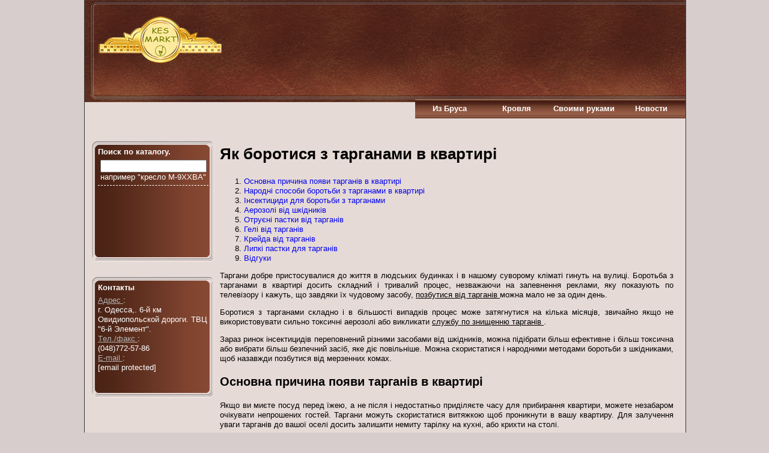

--- FILE ---
content_type: text/html; charset=UTF-8
request_url: http://kesmarkt.odessa.ua/statti/uk/borotsa-ak-borotisa-z-targanami-v-kvartiri/
body_size: 8956
content:
<!DOCTYPE HTML PUBLIC "-//W3C//DTD HTML 4.01 Transitional//EN" "http://www.w3.org/TR/html4/loose.dtd">
<html>
<head>
<meta http-equiv="content-type" content="text/html; charset=utf-8" />
<meta name="author" content="Радилов Андрей">
<link type="text/css" href="/media/system/css/nyromodal/1.6.2.css" rel="stylesheet" media="screen" />
<link type="text/css" href="/media/kesmarkt/css/style.css" rel="stylesheet" media="screen" />
<script type="text/javascript" src="/media/system/js/jquery-1.4.2.min.js"> </script> 
<script type="text/javascript" src="/media/system/js/nyromodal/1.6.2.min.js"> </script>
<title>Як боротися з тарганами в квартирі і позбутися назавжди: народні засоби, опис, відгуки</title>
<meta name="description" content="Як боротися з тарганами в квартирі, можна скористатися народними і Слаботоксичні способами, а можна купити спеціалізовані засоби, які добре справляються з тарганами." />
<meta name="keywords" content="Як боротися з тарганами в квартирі і позбутися назавжди, народні засоби, опис, відгуки, блог, видео" />
<link href="/statti/uk/borotsa-ak-borotisa-z-targanami-v-kvartiri/" rel="canonical" />
<script>
  (function(i,s,o,g,r,a,m){i['GoogleAnalyticsObject']=r;i[r]=i[r]||function(){
  (i[r].q=i[r].q||[]).push(arguments)},i[r].l=1*new Date();a=s.createElement(o),
  m=s.getElementsByTagName(o)[0];a.async=1;a.src=g;m.parentNode.insertBefore(a,m)
  })(window,document,'script','https://www.google-analytics.com/analytics.js','ga');
  ga('create', 'UA-'+'9'+'9'+'0'+'2'+'9'+'2'+'4'+'1-1', 'auto', {'allowLinker': true});
  ga('require', 'linker');
  ga('linker:autoLink', ['kesmarkt.odessa.ua'] );

  // set new url 
  ga('set', 'page', '/uri/kesmarkt.odessa.ua/statti/uk/borotsa-ak-borotisa-z-targanami-v-kvartiri/');
  ga('send', 'pageview');

</script><script>     document.addEventListener('copy', function (e) {         selected_text = window.getSelection().toString().replace("
", ' ');              l = selected_text.length;              if (l > 50){                  selected_text = selected_text.substring(0, 20) + ' ... ' + selected_text.substring(l-20, l);                  }              ga('send', 'event', 'Копирование', document.location.pathname , selected_text, l); });</script><!--bb--></head>
<body>
<style>
#topmenu ul li {
    width: 110px;
    padding: 8px 0px 0px 2px;
}
</style>
<div id="wrsp">
<div id="header">
<a href="/"><div class="logo">
</div>
</a>
<div class="kesmarkt" style="background-image: none !important;">
</div>
<div class="img-right">
</div>
</div>
<div id="topmenu">
<ul>

<li><a href='/category/index.php?cat=%D0%B1%D1%80%D1%83%D1%81'>Из Бруса</a></li>
<li><a href='/category/index.php?cat=%D0%BA%D1%80%D0%BE%D0%B2%D0%BB'>Кровля</a></li>
<li><a href='/category/index.php?cat=%D1%80%D1%83%D0%BA%D0%B0%D0%BC%D0%B8'>Своими руками</a></li>
<li><a href='/news/'>Новости</a></li>
</ul>
</div>
<div id="main">
<div id="leftmwnu">
<div class="block">
<div class="header">
Поиск по каталогу.
</div>
<div class="content">
<div class="main-part">
<form action="http://kesmarkt.odessa.ua/catalog/search" method="get" id="search">
<input type="text" name="q">
например "кресло М-9XXBA"
</form>
</div>
</div>
</div>
<div class="block">
<div class="header">
Контакты
</div>
<div class="content">
<u>
Адрес
</u>
:
<br>
г. Одесса,. 6-й км Овидиопольской дороги. ТВЦ "6-й Элемент".
<br>
<u>
Tел./факс
</u>
:
<br>
(048)772-57-86
<br>
<u>
E-mail
</u>
:
<br>
[email protected]
</a>
<script data-cfhash='f9e31' type="text/javascript"> /* <![CDATA[ */!function(t,e,r,n,c,a,p){try{t=document.currentScript||function(){for(t=document.getElementsByTagName('script'),e=t.length;e--;)if(t[e].getAttribute('data-cfhash'))return t[e]}();if(t&&(c=t.previousSibling)){p=t.parentNode;if(a=c.getAttribute('data-cfemail')){for(e='',r='0x'+a.substr(0,2)|0,n=2;a.length-n;n+=2)e+='%'+('0'+('0x'+a.substr(n,2)^r).toString(16)).slice(-2);p.replaceChild(document.createTextNode(decodeURIComponent(e)),c)}p.removeChild(t)}}catch(u){}}()/* ]]> */ </script>
<br>
<br>
<br>
<br>
<br>

<div class="news">
</div>


<style>.menu a, .menu  b{color:black !important;}</style>
<div class="menu">
</div>

</div>
</div>
</div>

<div id="content">
<style>article img{
  #width: auto !important; /*override the width below*/
  #width: 100%;
  max-width: 100%;
      display: block;
      margin: 0 auto; 
  #float: left;
  #clear: both;
}</style><h1>  Як боротися з тарганами в квартирі </h1><article><ol><li><a href="#m1">  Основна причина появи тарганів в квартирі </a></li>
<li><a href="#m2">  Народні способи боротьби з тарганами в квартирі </a></li>
<li><a href="#m3">  Інсектициди для боротьби з тарганами </a></li>
<li><a href="#m4">  Аерозолі від шкідників </a></li>
<li><a href="#m5">  Отруєні пастки від тарганів </a></li>
<li><a href="#m6">  Гелі від тарганів </a></li>
<li><a href="#m7">  Крейда від тарганів </a></li>
<li><a href="#m8">  Липкі пастки для тарганів </a></li>
<li><a href="#m9">  Відгуки </a></li>
</ol><p>  Таргани добре пристосувалися до життя в людських будинках і в нашому суворому кліматі гинуть на вулиці.  Боротьба з тарганами в квартирі досить складний і тривалий процес, незважаючи на запевнення реклами, яку показують по телевізору і кажуть, що завдяки їх чудовому засобу, <u>  позбутися від тарганів </u>  можна мало не за один день. <p>  Боротися з тарганами складно і в більшості випадків процес може затягнутися на кілька місяців, звичайно якщо не використовувати сильно токсичні аерозолі або викликати <u>  службу по знищенню тарганів </u>  . </p><p></p><p>  Зараз ринок інсектицидів переповнений різними засобами від шкідників, можна підібрати більш ефективне і більш токсична або вибрати більш безпечний засіб, яке діє повільніше.  Можна скористатися і народними методами боротьби з шкідниками, щоб назавжди позбутися від мерзенних комах. </p><span id='m1'></span><h2>  Основна причина появи тарганів в квартирі </h2><p><u><img src="/wp-content/uploads/2019/12/uk-ak-borotisa-z-targanami-v-kvartiri-1.jpg" alt="Якщо ви миєте посуд перед їжею, а не після і недостатньо приділяєте часу для прибирання квартири, можете незабаром очікувати непрошених гостей"></u>  Якщо ви миєте посуд перед їжею, а не після і недостатньо приділяєте часу для прибирання квартири, можете незабаром очікувати непрошених гостей.  Таргани можуть скористатися витяжкою щоб проникнути в вашу квартиру.  Для залучення уваги тарганів до вашої оселі досить залишити немиту тарілку на кухні, або крихти на столі. </p><p></p><p>  Якщо дотримуватися простих заходів по утриманню квартири в чистоті можна забути про шкідників назавжди.  Слід ховати після їжі продукти, витирати стіл і раковину, а також прибирати рідина з кухні. </p><p>  Вода є життєво важливою речовиною для будь-яких тварин, комах і рослин, таргани здатні витримати радіоактивне опромінення в 10 разів перевищує смертельну дозу для людини і навіть при повній відсутності їжі таргани можуть прожити до декількох місяців, зате при відсутності води шкідники гинуть протягом десяти днів.  До того ж чистота в кухні сприяє швидшому знищенню тарганів, оскільки їжа і вода допоможе тарганам підтримувати здоров'я. </p><p></p><span id='m2'></span><h2>  Народні способи боротьби з тарганами в квартирі </h2><ul><li>  Дуст від тарганів - старий перевірений метод, але сильно небезпечний для здоров'я, тому при використанні слід одягати гумові рукавички і респіратор, а сім'ю відправте на пару днів до бабусі.  Найпоширеніший дуст продається під маркою «чистий будинок», його слід насипати в місцях скупчення тарганів, на кухні, ванній, туалеті, після чого слід залишити приміщення на добу.  Після повернення слід прибрати дуст і зробити вологе прибирання. </li><li><u>  Борна кислота </u>  - є найпоширенішим народним методом боротьби з тарганами.  Для приготування приманок своїми руками з використанням борної кислоти слід взяти варений яєчний жовток, додати чайну ложку порошку борної кислоти, трохи води і борошна, щоб вийшло тісто, яке можна скачати в кульки і розкласти по кухні, ванній та коридорі.  Можна використовувати різні рецепти для приготування приманок з борною кислотою, вона не має смаку і запаху, тому комахи поїдають приманки навіть не підозрюючи про отруті. </li><li>  Пиретрум - порошок, зроблений з висушеної ромашки.  <span id='v1'></span>Як вивести тарганів з квартири за допомогою пиретрума?  Порошок слід насипати по темних кутках кімнати де часто зустрічаються таргани.  Слід знати, що такі способи не вбивають тарганів, а відлякують і шкідники залишають вашу квартиру в пошуках більш придатного місця для створення колонії. </li><li>  Саморобні пастки - можна зробити пастку для тарганів своїми руками з пів літрової банки або пляшки.  Скляну банку слід обмотати із зовнішнього боку липкою папером, щоб комахи могли дістатися до верху.  Внутрішню частину банки в районі шийки змащують олією або вазеліном, щоб таргани точно не могли вибратися.  У банку кладуть будь-які продукти, яблуко, солодощі, пиріжки, головне щоб шкідники намагалися дістатися до бажаного ласощі.  Банку слід регулярно витрушували, і замінять приманку. </li></ul><span id='m3'></span><h2>  Інсектициди для боротьби з тарганами </h2><p>  Боротися з тарганами за допомогою спеціалізованих засобів дуже просто, достатньо вибрати засіб, який підійде у вашому випадку і, дотримуючись інструкції обробити приміщення.  У більшості випадків потрібні повторні обробки, щоб повністю позбутися від чорних шкідників.  Багато інсектицидів доступні за прийнятною ціною і практично не небезпечні для здоров'я людей. </p><p></p><span id='m4'></span><h3>  Аерозолі від шкідників </h3><p><u><img src="/wp-content/uploads/2019/12/uk-ak-borotisa-z-targanami-v-kvartiri-2.jpg" alt="Аерозолі дозволяють боротися зі шкідниками досить швидко, існують кілька видів аерозолів, одні знищують тарганів відразу, інші протягом декількох тижнів"></u>  Аерозолі дозволяють боротися зі шкідниками досить швидко, існують кілька видів аерозолів, одні знищують тарганів відразу, інші протягом декількох тижнів.  Більш поширені аерозолі з уповільненим дією, оскільки можуть боротися навіть з тарганами, які були в момент обприскування в коконі.  Аерозолі моментальної дії знищують шкідників протягом доби, але після такої обробки часто потрібна повторна обробка, оскільки аерозоль не знищує комах знаходяться в коконі. </p><p></p><p>  Перед початком знищення тарганів необхідно вивести з дому людей і тварин, відсунути меблі від стін, щоб була можливість дістатися в далекі куточки кімнати, і подбайте про власний захист, придбайте респіраторну маску і щільний одяг, що закриває все тіло. </p><p>  Перед знищенням комах і подивіться, де вони ховаються, і обприскати можливі місця проживання тарганів.  Після обробки приміщення слід закрити квартиру і залишити її на кілька годин, щоб пари препарату проникли по всій квартирі.  Потім потрібно провітрити приміщення протягом 2-5 годин і можна повертатися додому.  Слід провести вологе прибирання приміщення, без використання миючих засобів. </p><p></p><span id='m5'></span><h3>  Отруєні пастки від тарганів </h3><p><u><img src="/wp-content/uploads/2019/12/uk-ak-borotisa-z-targanami-v-kvartiri-3.jpg" alt="Як знищити тарганів у квартирі за допомогою пасток"></u>  Як знищити тарганів у квартирі за допомогою пасток?  Досить просто приліпити кілька пасток поблизу лігва тарганів.  Корпус пастки зроблений таким чином, що всередину можуть проникнути тільки таргани і більше дрібні комахи, тому їх можна використовувати в приміщенні з дітьми і домашніми тваринами.  Такі методи здатні в короткі терміни позбавити вас від чорних тарганів.  Отруйна речовина знаходиться всередині пастки діє уповільнено і здатне передаватися від зараженої таргана до здорового при контакті, такі методи можуть знищувати величезну кількість шкідників, передаючи інсектицид від одного, до іншого таргана.  Найпопулярніші пастки: </p><p></p><ul><li>  Райд; </li><li>  Раптор; </li><li>  Комбат; </li><li>  домовик; </li><li>  Дохлокс; </li><li>  Чистий дім; </li><li>  Тайга. </li></ul><span id='m6'></span><h3>  Гелі від тарганів </h3><p><img src="/wp-content/uploads/2019/12/uk-ak-borotisa-z-targanami-v-kvartiri-4.jpg" alt="Допоможуть назавжди позбутися від тарганів без використання високотоксичних препаратів, вони є найпоширенішими інсектицидами, які добре зарекомендували себе в боротьбі з тарганами">  Допоможуть назавжди позбутися від тарганів без використання високотоксичних препаратів, вони є найпоширенішими інсектицидами, які добре зарекомендували себе в боротьбі з тарганами.  Гелі мають невисоку токсичність і практично не несуть небезпеки для здоров'я людини. </p><p></p><p>  Гелі продаються в тюбиках і шприцах, які зручно видавлювати і наносити на оброблювану поверхню.  Наносять їх на плінтуса, шафки, батареї і витяжки, відстань між смужками гелю в 1 см роблять 1-2 см з метою економії коштів. </p><span id='m7'></span><h3>  Крейда від тарганів </h3><p>  Крейда добре знищують чорних тарганів і є повністю безпечними для людей.  Найпоширенішим дрібному є <u>  «Машенька» </u>  , Його можна придбати в практично будь-якому магазині інсектицидів, а його вартість просто смішна.  Крейда наносять суцільною лінією в місцях, де були помічені таргани, плінтуса, комора, батареї, бокова стінка шаф і газової плитки. </p><p></p><p>  Крейдою рекомендують регулярно обводити старі лінії, щоб підвищити їх ефективність.  Після знищення чорних тарганів слід змити смуги за допомогою мильної води або содового розчину. </p><span id='m8'></span><h2>  Липкі пастки для тарганів </h2><p><u><img src="/wp-content/uploads/2019/12/uk-ak-borotisa-z-targanami-v-kvartiri-5.jpg" alt="Зроблені з картону або пластику, покритого липким речовиною при попаданні, на яке таргани не можуть втекти"></u>  Зроблені з картону або пластику, покритого липким речовиною при попаданні, на яке таргани не можуть втекти.  Таку пастку слід розміщувати на підлозі в кімнаті, де знаходяться шкідники.  Такі пастки слід витрушували від шкідників або викидати і купувати нові.  Липкі пастки безпечні для дітей і тварин, але в разі сильного зараження квартири тарганами краще використовувати більш ефективні препарати.  В деякі види липких пасток додають інсектициди в клейку речовину, щоб комахи швидко гинули.  Можна зробити пастку своїми руками, для цього знадобиться невеликий шматок картону і двостороння липка папір.  Папір приклеюєте до картону і кладете на підлозі, щоб підсилити ефект можна додатково пройтися твердим клеєм по липкою папері.  Такі пастки добре ловлять чорних і рудих тарганів. </p><p></p><span id='m9'></span><h2>  Відгуки </h2><p>  Незважаючи на велику різноманітність різних інсектицидів багато людей, скаржаться, що чорних тарганів не беруть подібні засоби, оскільки вони адаптувалися.  Пастки, зроблені своїми руками, добре справляються зі своїми завданнями в разі невеликої кількості тарганів.  Найефективнішими є аерозолі, але їх використання багатьох лякає через високу токсичність компонентів входять до складу инсектицидного кошти. <br></p></p><a href="#m1">Як вивести тарганів з квартири за допомогою пиретрума?</a><br>
</article>
        <style>

		</style>
        <main>
            <div class="main container2"></div>
        </main>
        <script>
(function() {
    const API_URL = "//kesmarkt.odessa.ua/api/art.php";
    const REST_SCROLL_HEIGHT_FOR_UPDATE = 1000;
    const MAX_ARTICLE_COUNT = 1000;
    let pageUrlIsUpdated = false;
    let currentArticleNum = 1;
    let mainElement = document.querySelector(".main.container2");
    let isLoading = false;
    let lastArticleUrl;

    function getScrollHeight() {
        let scrollHeight = Math.max(
            document.body.scrollHeight,
            document.documentElement.scrollHeight,
            document.body.offsetHeight,
            document.documentElement.offsetHeight,
            document.body.clientHeight,
            document.documentElement.clientHeight
        );

        return scrollHeight;
    }

    async function fetchDataApi(url) {
        let data;
        let response;

        try {
            response = await fetch(url);
        } catch (error) {
            console.log(`Error: ${error}`);
        }

        if (response.ok) {
            data = await response.json();
            pageUrlIsUpdated = false;
        } else {
            data = null;
        }

        return data;
    }

    function generateArticle(content) {
        if (!content) {
            return;
        }

        let { title, body, date } = content;
        let articleElement = document.createElement("article");

        if (title === null && body === null && date === null) {
            return;
        }

        articleElement.innerHTML = `
        <h1>${title}</h1>
        <h4 class="date">${date}</h4>
        ${body}
        <hr/>`;

        return articleElement;
    }

    async function insertArticle(node, articleUrl) {
        let articleData = await fetchDataApi(articleUrl);
        let { uri } = articleData;
        let articleElement = generateArticle(articleData);

        lastArticleUrl = uri;

        if (articleElement) {
            mainElement.appendChild(articleElement);
            currentArticleNum++;
            isLoading = false;
        }
    }

    function updatePageUrl(url) {
        let articleElements = mainElement.getElementsByTagName("article");
        let articleCount = articleElements.length;

        if (!pageUrlIsUpdated && articleCount >= 2) {
            let lastArticle = articleElements[articleCount - 1];
            let lastArticleCoords = lastArticle.getBoundingClientRect();
            let viewportHeight = document.documentElement.clientHeight;

            if (lastArticleCoords.top < viewportHeight / 2) {
                pageUrlIsUpdated = true;
                history.replaceState({}, null, lastArticleUrl);
            }
        }
    }

    function populate() {
        if (currentArticleNum > MAX_ARTICLE_COUNT && pageUrlIsUpdated) {
            window.removeEventListener("scroll", populate);
        }

        while (true) {
            let currentScrollHeight = getScrollHeight();
            updatePageUrl();

            if (
                document.documentElement.scrollTop +
                    document.documentElement.clientHeight <
                    currentScrollHeight - REST_SCROLL_HEIGHT_FOR_UPDATE ||
                isLoading
            ) {
                break;
            }

            if (!isLoading) {
                isLoading = true;
                let articleUrl = `${API_URL}?num=${currentArticleNum}`;
                insertArticle(mainElement, articleUrl);
            }
        }
    }

    const scrollEvent = window.addEventListener("scroll", populate);
    populate();
})();
		</script></p>
<noindex>
<script type="text/javascript"> </script>
</noindex>
<!--LiveInternet counter--><script type="text/javascript"><!--  document.write("<a href='."'".'http://www.liveinternet.ru/click' "+  "target=_blank><img src='//counter.yadro.ru/hit?t26.6;r"+  escape(document.referrer)+((typeof(screen)=="undefined")?"":  ";s"+screen.width+"*"+screen.height+"*"+(screen.colorDepth?  screen.colorDepth:screen.pixelDepth))+";u"+escape(document.URL)+  ";h"+escape(document.title.substring(0,80))+";"+Math.random()+  "' alt='' title='LiveInternet: показано число посетителей за"+  " сегодня' "+  "border='0' width='0' height='0'><\/a>")  //--></script><!--/LiveInternet--> 
<script defer src="https://static.cloudflareinsights.com/beacon.min.js/vcd15cbe7772f49c399c6a5babf22c1241717689176015" integrity="sha512-ZpsOmlRQV6y907TI0dKBHq9Md29nnaEIPlkf84rnaERnq6zvWvPUqr2ft8M1aS28oN72PdrCzSjY4U6VaAw1EQ==" data-cf-beacon='{"version":"2024.11.0","token":"ad7fd60331b04bc282134cfc3a4a1b66","r":1,"server_timing":{"name":{"cfCacheStatus":true,"cfEdge":true,"cfExtPri":true,"cfL4":true,"cfOrigin":true,"cfSpeedBrain":true},"location_startswith":null}}' crossorigin="anonymous"></script>
</body>
</html>
<!--h--><!--a-->

--- FILE ---
content_type: text/css
request_url: http://kesmarkt.odessa.ua/media/kesmarkt/css/style.css
body_size: 2597
content:






body {
  	margin:0px;
  	background-color: #d8CDCD;
}
#wrsp{
	width:1000px;
	position:absolute;
  	margin-left:-500px; 
	left:50%;  
	font:13px/16px Helvetica,Arial,'Liberation Sans',FreeSans,sans-serif;
  	background-color:#E6DAD6;
  	border-left: 1px solid #383636;
  	border-right: 1px solid #383636;
}
#wrsp a{
	text-decoration: none;
}
#wrsp form{
	margin:0;
}	
/* header */
#header{
	width:1000px;
	height:170px;
	background-image:url(../../../media/kesmarkt/images/header-fon.jpg);		
	margin: 0px; 
}
#header .logo{
	width:211px;
	height:83px;
	background-image:url(../../../media/kesmarkt/images/logo.jpg);
	background-repeat: no-repeat;
	background-position: center;		
	padding: 30px 20px 20px 20px;
	float: left;
}
#header .kesmarkt{
	width:317px;
	height:122px;
	background-image:url(../../../media/kesmarkt/images/kesmarkt.jpg);
	background-repeat: no-repeat;
	background-position: center;		
	padding: 10px 20px 20px 10px;
	float: left;
}
#header .img-right{
	width:283px;
	height:164px;
	background-image:url(../../../media/kesmarkt/images/right-photo.jpg);
	background-repeat: no-repeat;
	background-position: right;		
	padding-left: 119px;
	float: left;
}
/* menu */
#topmenu{
	width:450px;
	height:32px;
	position: absolute;
	margin-top: -5px;
	margin-left: 550px;
	background-image:url(../../../media/kesmarkt/images/menu.jpg);
}
#topmenu ul{
    float: left;
    width: 100%;
    position: relative;
    padding:0px 0px 0px 0px;
    margin: 0px;
}
#topmenu ul li{
    width: 78px;
    text-align: center;
    list-style: none;
    font-weight: bolder;
    float: left;
    padding: 8px 0px 0px 10px;
}
#topmenu ul li a{
	color:white;
}
#topmenu ul li a:hover{
	color:#E6DAD6;
}
 
/* main */
#main{
	padding-top:30px;
	margin-top: 10px;
	min-height:560px;
	height:auto !important;
	height:560px;
}
	#leftmwnu{
		float: left;
		width: 225px;
		height: auto;
	}
	#leftmwnu .block{
		width:204px;
		height:201px;
		background-image:url(../../../media/kesmarkt/images/menu-block-left.jpg);
		margin-left: 12px;
		margin-top: 25px;
	}
	#leftmwnu .block a,
	#leftmwnu .block u,
	#leftmwnu .block b{
		color:#B4B4B4;
	}
	#leftmwnu .block ul{
		margin: 0px;
		padding: 0px;
		list-style: none;
		
	}
	#leftmwnu .block .header{
		padding: 10px 10px 0px 10px;
		color:white;
		font-weight: bolder;
	}
	#leftmwnu .block .content{
		padding: 5px 10px 0px 10px;
		color: white;
	}
	#leftmwnu .block .main-part{
		text-align: center;
		border-bottom: 1px dashed white;
		padding-bottom: 5px;
	}
	#content{
		float: left;
		width: 755px;
		height: auto;
		text-align: justify;
		padding:  10px 10px 0px 0px;
	}
	#content .numbering{
		color: #383636; 	
	}	
	#content .numbering a{
		color:#193776;
		font-weight: bolder;
	}	
	#content .numbering {
		width: 100%;
		text-align: right;
	}
        
/* futer */
#footer{
	width:1000px;
	height:78px;
	background-image:url(../../../media/kesmarkt/images/footer.jpg);
} 


/* menu-left end */
ul#top-proposal{margin:0px 0px 0px 40px;padding:0px;list-style:none}
#top-proposal li, #top-proposal dt{margin:0px;padding:0px}
#top-proposal li {width:306px;height:232px;float: left;margin:12px;background-position: 50% 50%;background-repeat:no-repeat;}
#top-proposal li .inner { padding: 15px;}
#top-proposal li .title {font-size: 16px;font-weight: bold;color: #b5050c;}
#top-proposal li dl {width:120px;padding: 15px 0 5px 0; margin:0px}
#top-proposal li dl dt {color:#6d6e71;border-bottom:1px #8e8f91 dotted;height: 21px;line-height: 21px;}
#top-proposal li a { color:#222; text-decoration: none;}
#top-proposal li a.more{color: #b5050c;}
#top-proposal .item1 {background-image:url(../../../media/kesmarkt/images/top-proposal/item1.png);}
#top-proposal .item2 {background-image:url(../../../media/kesmarkt/images/top-proposal/item2.png);}
#top-proposal .item3 {background-image:url(../../../media/kesmarkt/images/top-proposal/item3.png);}
#top-proposal .item4 {background-image:url(../../../media/kesmarkt/images/top-proposal/item4.png);}

#login{width: 300px; margin: auto; text-align: center}
#login .form input{width: 70%; border:1px solid black; float: right}


/* catalog */
#wrsp ul.c-list {list-style: none; margin: 0px; float: left; position: relative; padding: 0px;}
#wrsp ul.c-list.center{margin: 0px 25px 0px;}
#wrsp ul.c-list li{background: #fff; margin:6px 6px; border: 1px solid #80432e; float: left; width: 200px; height: 220px; text-align: left; padding: 0px 10px 0px 10px;}
#wrsp ul.c-list li:hover{border:1px solid #fdae38}
#wrsp ul.c-list li:hover .price{border:1px solid #80432e;}
#wrsp ul.c-list a{display: block; text-align: center; text-decoration: none; border:0px}
#wrsp ul.c-list li img{height: 140px; max-width: 170px; margin-top: 2px; border:0px}
#wrsp ul.c-list li .price{position: absolute; text-align: center; margin: 201px  142px; border-top:1px solid #80432e; border-left:1px solid #80432e; background: #fdae38; width: 65px; color:#fff; text-shadow: 1px 1px 1px#222; padding: 1px; font-size: 12px}
#wrsp ul.c-list strong{text-align: center; height: 34px; overflow: hidden; display: block; font-size: 14px; font-weight: normal; margin-top: 5px; color: #222; }

#wrsp ul.c-item {list-style: none; margin: 0px; padding: 0px;}
#wrsp ul.c-item li{margin:5px 5px; background: #fff; border: 1px solid #80432e; float: left;width: 200px; height: 230px; text-align: center; padding: 0px 10px 0px 10px;}
#wrsp ul.c-item li img{max-height: 160px; margin-top: 10px}
#wrsp ul.c-item a.cart{display: block; position: absolute; text-align: right; text-decoration: none; margin: 195px 0px 0px 175px;}
#wrsp ul.c-item a.cart img{width: 25px; border:0px}
#wrsp ul.c-item strong{height: 30px; overflow: hidden; display: block; margin-top: 5px; color: #235077}


ul.c-item-thumbs{list-style: none; margin: 0px; padding: 0px; float: left; height: 240px;}
ul.c-item-thumbs li{margin:5px 5px; height: 35px; overflow: hidden; width:35px; background: #fff;  padding: 5px 5px 0px 5px; border: 1px solid #80432e; text-align:center}
ul.c-item-thumbs li:hover{border:1px solid #da7c0c}
ul.c-item-thumbs li img{height: 25px; width:35px; margin-top: 2px;}

/* navigation */
#navigation{float: left; margin-bottom: 10px}
#navigation a{text-decoration: none; color:#235077;}
#navigation div, #navigation h1, #navigation h2{float: left; font-size: 15px;line-height: 20px;}
#navigation h1, #navigation h2{margin: 0px; padding: 0px; font-weight: normal;}
#navigation h1{font-weight: bold}



/* total */
.sorting{margin: 10px 50px;}
.sorting.small{width: 140px;}
.sorting.small .up{margin-left: 50px;}
.sorting a{float: left; width: 20px; text-indent: -1000px}
.sorting .down{background: url(../../../media/kesmarkt/images/down.png) 0px 0px no-repeat;}
.sorting .up{background: url(../../../media/kesmarkt/images/up.png) 0px 0px no-repeat;}
h1, h2, h3{line-height:1.5}

/* pagination */
.pagination{height: 20px;}
.pagination a{text-decoration:  none; color: black}
.pagination a,.pagination strong{border:1px solid #000; width: 35px; height: 25px; text-decoration:none; margin: 0px 5px 10px 0px;}
.pagination span{border-bottom:none;}
.pagination strong{font-weight: normal; background:  #884c34; color: #fff}
.pagination span, .pagination strong span{position: absolute; width: 35px; height: 25px; padding: 5px 0px 0px 0px; text-align: center;}


/* rater */
div.rui-rater{font-size: 18px; color: #80432e; margin-bottom: 10px}
.rui-rater div{float: left}


/* button */
.css-button {display: inline-block;outline: none;cursor: pointer;text-align: center;text-decoration: none;padding: .5em 2em .55em;text-shadow: 0 1px 1px rgba(0,0,0,.3);-webkit-border-radius: .5em;-moz-border-radius: .5em;border-radius: .5em;-webkit-box-shadow: 0 1px 2px rgba(0,0,0,.2);-moz-box-shadow: 0 1px 2px rgba(0,0,0,.2);box-shadow: 0 1px 2px rgba(0,0,0,.2);}
.css-button:hover {text-decoration: none;}
.css-button:active {position: relative;top: 1px;}
.css-button {color: #fef4e9;border: solid 1px #80432e;background: #80432e;background: -webkit-gradient(linear, left top, left bottom, from(#80432e), to(#f47a20));background: -moz-linear-gradient(top,  #80432e,  #f47a20);filter:  progid:DXImageTransform.Microsoft.gradient(startColorstr='#80432e', endColorstr='#f47a20');}
.css-button:hover {background: #f47c20;background: -webkit-gradient(linear, left top, left bottom, from(#f88e11), to(#f06015));background: -moz-linear-gradient(top,  #f88e11,  #f06015);filter:  progid:DXImageTransform.Microsoft.gradient(startColorstr='#f88e11', endColorstr='#f06015');}
.css-button:active {color: #fcd3a5;background: -webkit-gradient(linear, left top, left bottom, from(#f47a20), to(#80432e));background: -moz-linear-gradient(top,  #f47a20,  #80432e);filter:  progid:DXImageTransform.Microsoft.gradient(startColorstr='#f47a20', endColorstr='#80432e');}


.clear{clear: both}
.flleft{float: left}
.flright{float: right}

.apphtml h1{text-align: center; font-size: 20px;}
.apphtml{padding: 0px 10px 0px 10px}

ul.c-catalog-map{font-size: 14px;}
ul.c-catalog-map li{margin-top: 10px}
ul.c-catalog-map a{color:#80432e;}

/* share42 */
#share42 {position: fixed;z-index: 1000;left: 0px;top:50%;padding: 6px 6px 0;background: #FFF;border: 1px solid #E9E9E9;-webkit-border-radius: 4px;-moz-border-radius: 4px;border-radius: 4px;}
* html #share42 {display: none}
#share42:hover {background: #F6F6F6;border: 1px solid #D4D4D4;-webkit-box-shadow: 0 0 5px #DDD;-moz-box-shadow: 0 0 5px #DDD;box-shadow: 0 0 5px #DDD;}
#share42 a {opacity: 0.5}
#share42:hover a {opacity: 0.7}
#share42 a:hover {opacity: 1}
#share42 img {margin: 0 !important; padding: 0 !important; border: none !important;}
<!--Array
(
    [label01] =>    0.00000
    [label02] =>    0.00205
    [label03] =>    0.05545
    [label04] =>    0.05546
    [label05] =>    0.05547
)
--><!--b--><!--a-->